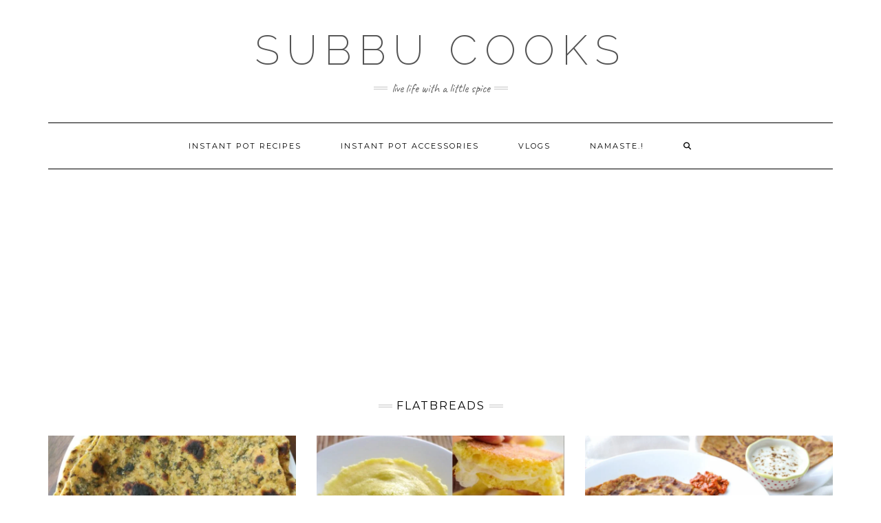

--- FILE ---
content_type: text/html; charset=UTF-8
request_url: https://subbucooks.com/category/flatbreads/
body_size: 11638
content:
<!DOCTYPE html>
<html lang="en-US">
<head>
    <meta charset="UTF-8" />
    <meta http-equiv="X-UA-Compatible" content="IE=edge" />
    <meta name="viewport" content="width=device-width, initial-scale=1" />
        <title>Flatbreads &#8211; Subbu Cooks</title>
<meta name='robots' content='max-image-preview:large' />
<link rel='dns-prefetch' href='//fonts.googleapis.com' />
<link href='https://fonts.gstatic.com' crossorigin rel='preconnect' />
<link rel="alternate" type="application/rss+xml" title="Subbu Cooks &raquo; Feed" href="https://subbucooks.com/feed/" />
<link rel="alternate" type="application/rss+xml" title="Subbu Cooks &raquo; Comments Feed" href="https://subbucooks.com/comments/feed/" />
<link rel="alternate" type="application/rss+xml" title="Subbu Cooks &raquo; Flatbreads Category Feed" href="https://subbucooks.com/category/flatbreads/feed/" />
<style id='wp-img-auto-sizes-contain-inline-css' type='text/css'>
img:is([sizes=auto i],[sizes^="auto," i]){contain-intrinsic-size:3000px 1500px}
/*# sourceURL=wp-img-auto-sizes-contain-inline-css */
</style>
<style id='wp-emoji-styles-inline-css' type='text/css'>

	img.wp-smiley, img.emoji {
		display: inline !important;
		border: none !important;
		box-shadow: none !important;
		height: 1em !important;
		width: 1em !important;
		margin: 0 0.07em !important;
		vertical-align: -0.1em !important;
		background: none !important;
		padding: 0 !important;
	}
/*# sourceURL=wp-emoji-styles-inline-css */
</style>
<style id='wp-block-library-inline-css' type='text/css'>
:root{--wp-block-synced-color:#7a00df;--wp-block-synced-color--rgb:122,0,223;--wp-bound-block-color:var(--wp-block-synced-color);--wp-editor-canvas-background:#ddd;--wp-admin-theme-color:#007cba;--wp-admin-theme-color--rgb:0,124,186;--wp-admin-theme-color-darker-10:#006ba1;--wp-admin-theme-color-darker-10--rgb:0,107,160.5;--wp-admin-theme-color-darker-20:#005a87;--wp-admin-theme-color-darker-20--rgb:0,90,135;--wp-admin-border-width-focus:2px}@media (min-resolution:192dpi){:root{--wp-admin-border-width-focus:1.5px}}.wp-element-button{cursor:pointer}:root .has-very-light-gray-background-color{background-color:#eee}:root .has-very-dark-gray-background-color{background-color:#313131}:root .has-very-light-gray-color{color:#eee}:root .has-very-dark-gray-color{color:#313131}:root .has-vivid-green-cyan-to-vivid-cyan-blue-gradient-background{background:linear-gradient(135deg,#00d084,#0693e3)}:root .has-purple-crush-gradient-background{background:linear-gradient(135deg,#34e2e4,#4721fb 50%,#ab1dfe)}:root .has-hazy-dawn-gradient-background{background:linear-gradient(135deg,#faaca8,#dad0ec)}:root .has-subdued-olive-gradient-background{background:linear-gradient(135deg,#fafae1,#67a671)}:root .has-atomic-cream-gradient-background{background:linear-gradient(135deg,#fdd79a,#004a59)}:root .has-nightshade-gradient-background{background:linear-gradient(135deg,#330968,#31cdcf)}:root .has-midnight-gradient-background{background:linear-gradient(135deg,#020381,#2874fc)}:root{--wp--preset--font-size--normal:16px;--wp--preset--font-size--huge:42px}.has-regular-font-size{font-size:1em}.has-larger-font-size{font-size:2.625em}.has-normal-font-size{font-size:var(--wp--preset--font-size--normal)}.has-huge-font-size{font-size:var(--wp--preset--font-size--huge)}.has-text-align-center{text-align:center}.has-text-align-left{text-align:left}.has-text-align-right{text-align:right}.has-fit-text{white-space:nowrap!important}#end-resizable-editor-section{display:none}.aligncenter{clear:both}.items-justified-left{justify-content:flex-start}.items-justified-center{justify-content:center}.items-justified-right{justify-content:flex-end}.items-justified-space-between{justify-content:space-between}.screen-reader-text{border:0;clip-path:inset(50%);height:1px;margin:-1px;overflow:hidden;padding:0;position:absolute;width:1px;word-wrap:normal!important}.screen-reader-text:focus{background-color:#ddd;clip-path:none;color:#444;display:block;font-size:1em;height:auto;left:5px;line-height:normal;padding:15px 23px 14px;text-decoration:none;top:5px;width:auto;z-index:100000}html :where(.has-border-color){border-style:solid}html :where([style*=border-top-color]){border-top-style:solid}html :where([style*=border-right-color]){border-right-style:solid}html :where([style*=border-bottom-color]){border-bottom-style:solid}html :where([style*=border-left-color]){border-left-style:solid}html :where([style*=border-width]){border-style:solid}html :where([style*=border-top-width]){border-top-style:solid}html :where([style*=border-right-width]){border-right-style:solid}html :where([style*=border-bottom-width]){border-bottom-style:solid}html :where([style*=border-left-width]){border-left-style:solid}html :where(img[class*=wp-image-]){height:auto;max-width:100%}:where(figure){margin:0 0 1em}html :where(.is-position-sticky){--wp-admin--admin-bar--position-offset:var(--wp-admin--admin-bar--height,0px)}@media screen and (max-width:600px){html :where(.is-position-sticky){--wp-admin--admin-bar--position-offset:0px}}

/*# sourceURL=wp-block-library-inline-css */
</style><style id='global-styles-inline-css' type='text/css'>
:root{--wp--preset--aspect-ratio--square: 1;--wp--preset--aspect-ratio--4-3: 4/3;--wp--preset--aspect-ratio--3-4: 3/4;--wp--preset--aspect-ratio--3-2: 3/2;--wp--preset--aspect-ratio--2-3: 2/3;--wp--preset--aspect-ratio--16-9: 16/9;--wp--preset--aspect-ratio--9-16: 9/16;--wp--preset--color--black: #000000;--wp--preset--color--cyan-bluish-gray: #abb8c3;--wp--preset--color--white: #ffffff;--wp--preset--color--pale-pink: #f78da7;--wp--preset--color--vivid-red: #cf2e2e;--wp--preset--color--luminous-vivid-orange: #ff6900;--wp--preset--color--luminous-vivid-amber: #fcb900;--wp--preset--color--light-green-cyan: #7bdcb5;--wp--preset--color--vivid-green-cyan: #00d084;--wp--preset--color--pale-cyan-blue: #8ed1fc;--wp--preset--color--vivid-cyan-blue: #0693e3;--wp--preset--color--vivid-purple: #9b51e0;--wp--preset--gradient--vivid-cyan-blue-to-vivid-purple: linear-gradient(135deg,rgb(6,147,227) 0%,rgb(155,81,224) 100%);--wp--preset--gradient--light-green-cyan-to-vivid-green-cyan: linear-gradient(135deg,rgb(122,220,180) 0%,rgb(0,208,130) 100%);--wp--preset--gradient--luminous-vivid-amber-to-luminous-vivid-orange: linear-gradient(135deg,rgb(252,185,0) 0%,rgb(255,105,0) 100%);--wp--preset--gradient--luminous-vivid-orange-to-vivid-red: linear-gradient(135deg,rgb(255,105,0) 0%,rgb(207,46,46) 100%);--wp--preset--gradient--very-light-gray-to-cyan-bluish-gray: linear-gradient(135deg,rgb(238,238,238) 0%,rgb(169,184,195) 100%);--wp--preset--gradient--cool-to-warm-spectrum: linear-gradient(135deg,rgb(74,234,220) 0%,rgb(151,120,209) 20%,rgb(207,42,186) 40%,rgb(238,44,130) 60%,rgb(251,105,98) 80%,rgb(254,248,76) 100%);--wp--preset--gradient--blush-light-purple: linear-gradient(135deg,rgb(255,206,236) 0%,rgb(152,150,240) 100%);--wp--preset--gradient--blush-bordeaux: linear-gradient(135deg,rgb(254,205,165) 0%,rgb(254,45,45) 50%,rgb(107,0,62) 100%);--wp--preset--gradient--luminous-dusk: linear-gradient(135deg,rgb(255,203,112) 0%,rgb(199,81,192) 50%,rgb(65,88,208) 100%);--wp--preset--gradient--pale-ocean: linear-gradient(135deg,rgb(255,245,203) 0%,rgb(182,227,212) 50%,rgb(51,167,181) 100%);--wp--preset--gradient--electric-grass: linear-gradient(135deg,rgb(202,248,128) 0%,rgb(113,206,126) 100%);--wp--preset--gradient--midnight: linear-gradient(135deg,rgb(2,3,129) 0%,rgb(40,116,252) 100%);--wp--preset--font-size--small: 13px;--wp--preset--font-size--medium: 20px;--wp--preset--font-size--large: 36px;--wp--preset--font-size--x-large: 42px;--wp--preset--spacing--20: 0.44rem;--wp--preset--spacing--30: 0.67rem;--wp--preset--spacing--40: 1rem;--wp--preset--spacing--50: 1.5rem;--wp--preset--spacing--60: 2.25rem;--wp--preset--spacing--70: 3.38rem;--wp--preset--spacing--80: 5.06rem;--wp--preset--shadow--natural: 6px 6px 9px rgba(0, 0, 0, 0.2);--wp--preset--shadow--deep: 12px 12px 50px rgba(0, 0, 0, 0.4);--wp--preset--shadow--sharp: 6px 6px 0px rgba(0, 0, 0, 0.2);--wp--preset--shadow--outlined: 6px 6px 0px -3px rgb(255, 255, 255), 6px 6px rgb(0, 0, 0);--wp--preset--shadow--crisp: 6px 6px 0px rgb(0, 0, 0);}:where(.is-layout-flex){gap: 0.5em;}:where(.is-layout-grid){gap: 0.5em;}body .is-layout-flex{display: flex;}.is-layout-flex{flex-wrap: wrap;align-items: center;}.is-layout-flex > :is(*, div){margin: 0;}body .is-layout-grid{display: grid;}.is-layout-grid > :is(*, div){margin: 0;}:where(.wp-block-columns.is-layout-flex){gap: 2em;}:where(.wp-block-columns.is-layout-grid){gap: 2em;}:where(.wp-block-post-template.is-layout-flex){gap: 1.25em;}:where(.wp-block-post-template.is-layout-grid){gap: 1.25em;}.has-black-color{color: var(--wp--preset--color--black) !important;}.has-cyan-bluish-gray-color{color: var(--wp--preset--color--cyan-bluish-gray) !important;}.has-white-color{color: var(--wp--preset--color--white) !important;}.has-pale-pink-color{color: var(--wp--preset--color--pale-pink) !important;}.has-vivid-red-color{color: var(--wp--preset--color--vivid-red) !important;}.has-luminous-vivid-orange-color{color: var(--wp--preset--color--luminous-vivid-orange) !important;}.has-luminous-vivid-amber-color{color: var(--wp--preset--color--luminous-vivid-amber) !important;}.has-light-green-cyan-color{color: var(--wp--preset--color--light-green-cyan) !important;}.has-vivid-green-cyan-color{color: var(--wp--preset--color--vivid-green-cyan) !important;}.has-pale-cyan-blue-color{color: var(--wp--preset--color--pale-cyan-blue) !important;}.has-vivid-cyan-blue-color{color: var(--wp--preset--color--vivid-cyan-blue) !important;}.has-vivid-purple-color{color: var(--wp--preset--color--vivid-purple) !important;}.has-black-background-color{background-color: var(--wp--preset--color--black) !important;}.has-cyan-bluish-gray-background-color{background-color: var(--wp--preset--color--cyan-bluish-gray) !important;}.has-white-background-color{background-color: var(--wp--preset--color--white) !important;}.has-pale-pink-background-color{background-color: var(--wp--preset--color--pale-pink) !important;}.has-vivid-red-background-color{background-color: var(--wp--preset--color--vivid-red) !important;}.has-luminous-vivid-orange-background-color{background-color: var(--wp--preset--color--luminous-vivid-orange) !important;}.has-luminous-vivid-amber-background-color{background-color: var(--wp--preset--color--luminous-vivid-amber) !important;}.has-light-green-cyan-background-color{background-color: var(--wp--preset--color--light-green-cyan) !important;}.has-vivid-green-cyan-background-color{background-color: var(--wp--preset--color--vivid-green-cyan) !important;}.has-pale-cyan-blue-background-color{background-color: var(--wp--preset--color--pale-cyan-blue) !important;}.has-vivid-cyan-blue-background-color{background-color: var(--wp--preset--color--vivid-cyan-blue) !important;}.has-vivid-purple-background-color{background-color: var(--wp--preset--color--vivid-purple) !important;}.has-black-border-color{border-color: var(--wp--preset--color--black) !important;}.has-cyan-bluish-gray-border-color{border-color: var(--wp--preset--color--cyan-bluish-gray) !important;}.has-white-border-color{border-color: var(--wp--preset--color--white) !important;}.has-pale-pink-border-color{border-color: var(--wp--preset--color--pale-pink) !important;}.has-vivid-red-border-color{border-color: var(--wp--preset--color--vivid-red) !important;}.has-luminous-vivid-orange-border-color{border-color: var(--wp--preset--color--luminous-vivid-orange) !important;}.has-luminous-vivid-amber-border-color{border-color: var(--wp--preset--color--luminous-vivid-amber) !important;}.has-light-green-cyan-border-color{border-color: var(--wp--preset--color--light-green-cyan) !important;}.has-vivid-green-cyan-border-color{border-color: var(--wp--preset--color--vivid-green-cyan) !important;}.has-pale-cyan-blue-border-color{border-color: var(--wp--preset--color--pale-cyan-blue) !important;}.has-vivid-cyan-blue-border-color{border-color: var(--wp--preset--color--vivid-cyan-blue) !important;}.has-vivid-purple-border-color{border-color: var(--wp--preset--color--vivid-purple) !important;}.has-vivid-cyan-blue-to-vivid-purple-gradient-background{background: var(--wp--preset--gradient--vivid-cyan-blue-to-vivid-purple) !important;}.has-light-green-cyan-to-vivid-green-cyan-gradient-background{background: var(--wp--preset--gradient--light-green-cyan-to-vivid-green-cyan) !important;}.has-luminous-vivid-amber-to-luminous-vivid-orange-gradient-background{background: var(--wp--preset--gradient--luminous-vivid-amber-to-luminous-vivid-orange) !important;}.has-luminous-vivid-orange-to-vivid-red-gradient-background{background: var(--wp--preset--gradient--luminous-vivid-orange-to-vivid-red) !important;}.has-very-light-gray-to-cyan-bluish-gray-gradient-background{background: var(--wp--preset--gradient--very-light-gray-to-cyan-bluish-gray) !important;}.has-cool-to-warm-spectrum-gradient-background{background: var(--wp--preset--gradient--cool-to-warm-spectrum) !important;}.has-blush-light-purple-gradient-background{background: var(--wp--preset--gradient--blush-light-purple) !important;}.has-blush-bordeaux-gradient-background{background: var(--wp--preset--gradient--blush-bordeaux) !important;}.has-luminous-dusk-gradient-background{background: var(--wp--preset--gradient--luminous-dusk) !important;}.has-pale-ocean-gradient-background{background: var(--wp--preset--gradient--pale-ocean) !important;}.has-electric-grass-gradient-background{background: var(--wp--preset--gradient--electric-grass) !important;}.has-midnight-gradient-background{background: var(--wp--preset--gradient--midnight) !important;}.has-small-font-size{font-size: var(--wp--preset--font-size--small) !important;}.has-medium-font-size{font-size: var(--wp--preset--font-size--medium) !important;}.has-large-font-size{font-size: var(--wp--preset--font-size--large) !important;}.has-x-large-font-size{font-size: var(--wp--preset--font-size--x-large) !important;}
/*# sourceURL=global-styles-inline-css */
</style>

<style id='classic-theme-styles-inline-css' type='text/css'>
/*! This file is auto-generated */
.wp-block-button__link{color:#fff;background-color:#32373c;border-radius:9999px;box-shadow:none;text-decoration:none;padding:calc(.667em + 2px) calc(1.333em + 2px);font-size:1.125em}.wp-block-file__button{background:#32373c;color:#fff;text-decoration:none}
/*# sourceURL=/wp-includes/css/classic-themes.min.css */
</style>
<link rel='stylesheet' id='kale-fonts-css' href='https://fonts.googleapis.com/css?family=Montserrat%3A400%2C700%7CLato%3A400%2C700%2C300%2C300italic%2C400italic%2C700italic%7CRaleway%3A200%7CCaveat&#038;subset=latin%2Clatin-ext' type='text/css' media='all' />
<link rel='stylesheet' id='bootstrap-css' href='https://subbucooks.com/wp-content/themes/kale/assets/css/bootstrap.min.css?ver=6.9' type='text/css' media='all' />
<link rel='stylesheet' id='bootstrap-select-css' href='https://subbucooks.com/wp-content/themes/kale/assets/css/bootstrap-select.min.css?ver=6.9' type='text/css' media='all' />
<link rel='stylesheet' id='smartmenus-bootstrap-css' href='https://subbucooks.com/wp-content/themes/kale/assets/css/jquery.smartmenus.bootstrap.css?ver=6.9' type='text/css' media='all' />
<link rel='stylesheet' id='fontawesome-css' href='https://subbucooks.com/wp-content/themes/kale/assets/css/fontawesome.min.css?ver=6.9' type='text/css' media='all' />
<link rel='stylesheet' id='fontawesome-all-css' href='https://subbucooks.com/wp-content/themes/kale/assets/css/all.min.css?ver=6.9' type='text/css' media='all' />
<link rel='stylesheet' id='owl-carousel-css' href='https://subbucooks.com/wp-content/themes/kale/assets/css/owl.carousel.css?ver=6.9' type='text/css' media='all' />
<link rel='stylesheet' id='kale-style-css' href='https://subbucooks.com/wp-content/themes/kale/style.css?ver=6.9' type='text/css' media='all' />
<script type="text/javascript" src="https://subbucooks.com/wp-includes/js/jquery/jquery.min.js?ver=3.7.1" id="jquery-core-js"></script>
<script type="text/javascript" src="https://subbucooks.com/wp-includes/js/jquery/jquery-migrate.min.js?ver=3.4.1" id="jquery-migrate-js"></script>
<link rel="https://api.w.org/" href="https://subbucooks.com/wp-json/" /><link rel="alternate" title="JSON" type="application/json" href="https://subbucooks.com/wp-json/wp/v2/categories/68" /><link rel="EditURI" type="application/rsd+xml" title="RSD" href="https://subbucooks.com/xmlrpc.php?rsd" />
<meta name="generator" content="WordPress 6.9" />
<style>.frontpage-banner:before, .frontpage-slider .owl-carousel-item:before{content:none;}</style><link rel="icon" href="https://subbucooks.com/wp-content/uploads/2020/01/cropped-IMG_20181012_131529_388-1-scaled-1-45x45.jpg" sizes="32x32" />
<link rel="icon" href="https://subbucooks.com/wp-content/uploads/2020/01/cropped-IMG_20181012_131529_388-1-scaled-1-250x250.jpg" sizes="192x192" />
<link rel="apple-touch-icon" href="https://subbucooks.com/wp-content/uploads/2020/01/cropped-IMG_20181012_131529_388-1-scaled-1-250x250.jpg" />
<meta name="msapplication-TileImage" content="https://subbucooks.com/wp-content/uploads/2020/01/cropped-IMG_20181012_131529_388-1-scaled-1-300x300.jpg" />
</head>

<body class="archive category category-flatbreads category-68 wp-theme-kale">
<a class="skip-link screen-reader-text" href="#content">
Skip to content</a>

<div class="main-wrapper">
    <div class="container">

        <!-- Header -->
        <header class="header" role="banner">

                        <!-- Header Row 1 -->
            <div class="header-row-1">
                <div class="row">

					<!-- Widget / Social Menu -->
                    <div class="col-sm-6 header-row-1-left">
					                    </div>
					<!-- /Widget / Social Menu -->

                    <!-- Widget / Top Menu -->
					<div class="col-sm-6 header-row-1-right">
					<div id="custom_html-2" class="widget_text header-widget widget widget_custom_html"><div class="textwidget custom-html-widget"><script async src="//pagead2.googlesyndication.com/pagead/js/adsbygoogle.js"></script>
<script>
     (adsbygoogle = window.adsbygoogle || []).push({
          google_ad_client: "ca-pub-7633640704246137",
          enable_page_level_ads: true
     });
</script></div></div>					</div>
					<!-- /Widget / Top Menu -->

                </div>
            </div>
			<div class="header-row-1-toggle"><i class="fa fa-angle-down"></i><span class="screen-reader-text">Toggle header</span></div>
            <!-- /Header Row 1 -->
            
            <!-- Header Row 2 -->
            <div class="header-row-2">
                <div class="logo">
                    
												<div class="header-logo-text"><a href="https://subbucooks.com/">Subbu Cooks</a></div>
						
                                    </div>
                                <div class="tagline"><p>Live life with a little spice</p></div>
                            </div>
            <!-- /Header Row 2 -->


            <!-- Header Row 3 -->
            <div class="header-row-3">
                <nav class="navbar navbar-default" role="navigation" aria-label="Main navigation">
                    <div class="navbar-header">
                        <button type="button" class="navbar-toggle collapsed" data-toggle="collapse" data-target=".header-row-3 .navbar-collapse" aria-expanded="false">
                        <span class="sr-only">Toggle Navigation</span>
                        <span class="icon-bar"></span>
                        <span class="icon-bar"></span>
                        <span class="icon-bar"></span>
                        </button>
                    </div>
                    <!-- Navigation -->
                    <div class="navbar-collapse collapse"><ul id="menu-home" class="nav navbar-nav"><li id="menu-item-1902" class="menu-item menu-item-type-taxonomy menu-item-object-category menu-item-1902"><a href="https://subbucooks.com/category/instant-pot/">Instant Pot Recipes</a></li>
<li id="menu-item-231" class="menu-item menu-item-type-post_type menu-item-object-page menu-item-231"><a href="https://subbucooks.com/instant-pot-accessories-must-have-instant-pot-accessories-on-amazon/">Instant Pot Accessories</a></li>
<li id="menu-item-3299" class="menu-item menu-item-type-taxonomy menu-item-object-category menu-item-3299"><a href="https://subbucooks.com/category/vlogs/">VLOGS</a></li>
<li id="menu-item-44" class="menu-item menu-item-type-post_type menu-item-object-page menu-item-44"><a href="https://subbucooks.com/?page_id=14">Namaste.!</a></li>
<li class="search">
        <a href="javascript:;" id="toggle-main_search" data-toggle="dropdown"><i class="fa fa-search"></i></a>
        <div class="dropdown-menu main_search">
            <form name="main_search" method="get" action="https://subbucooks.com/">
                <input type="text" name="s" class="form-control" placeholder="Type here" />
            </form>
        </div>
    </li></ul></div>                    <!-- /Navigation -->
                </nav>
            </div>
            <!-- /Header Row 3 -->

        </header>
        <!-- /Header -->


<a id="content"></a>
<!-- Full Width Category -->
<div class="full-width-category">
    <h1 class="block-title"><span>Flatbreads</span></h1>
    
    <!-- Blog Feed -->
    <div class="blog-feed" role="main">
                    <div class="row" data-fluid=".entry-title">            <div class="col-md-4"><div id="post-2305" class="entry entry-small post-2305 post type-post status-publish format-standard has-post-thumbnail category-breakfast category-entree-sides category-flatbreads tag-green-roti tag-greens-paratha tag-greens-roti tag-healthy-roti tag-mustard-greens tag-mustard-greens-flatbread tag-mustard-greens-paratha tag-mustard-greens-roti tag-roti-with-sarson tag-sarson-ka-chapati tag-sarson-ka-paratha tag-sarson-ki-roti tag-sarson-roti">
    
    <div class="entry-content">
        
        <div class="entry-thumb">
                        <a href="https://subbucooks.com/2018/12/26/mustard-greens-paratha-sarson-ka-paratha-sarson-ka-roti/"><img width="760" height="400" src="https://subbucooks.com/wp-content/uploads/2018/12/IMG_20181212_123722__01-760x400.jpg" class="img-responsive wp-post-image" alt="Mustard greens paratha | Sarson ka Paratha | Sarson ka Roti" decoding="async" fetchpriority="high" /></a>
                    </div>
        
                
                <h3 class="entry-title"><a href="https://subbucooks.com/2018/12/26/mustard-greens-paratha-sarson-ka-paratha-sarson-ka-roti/" title="Mustard greens paratha | Sarson ka Paratha | Sarson ka Roti">Mustard greens paratha | Sarson ka Paratha | Sarson ka Roti</a></h3>
                
                <div class="entry-summary">
          <p> Mustard greens or also known as Sarson are popular in winter season. When I saw plain mustard greens at the market, I decided to get them to make some healthy flat bread from it. This Sarson ka Paratha  is so good and I just loved it.&nbsp;<a class="read-more" href="https://subbucooks.com/2018/12/26/mustard-greens-paratha-sarson-ka-paratha-sarson-ka-roti/">&hellip;</a></p>
                  </div>
                
                
    </div>
</div></div>
                                                <div class="col-md-4"><div id="post-2015" class="entry entry-small post-2015 post type-post status-publish format-standard has-post-thumbnail category-breakfast category-flatbreads category-keto tag-bread-with-lowcarb tag-coconut-flour-bread tag-how-to-make-easy-microwave-keto-bread tag-how-to-make-keto-bread tag-keto tag-keto-bread tag-keto-bread-for-toast tag-keto-bread-in-microwave tag-keto-coconut-bread tag-keto-diet-bread tag-keto-diet-recipes tag-keto-recipes tag-ketogenic tag-ketogenic-bread tag-low-carb-bread tag-low-carb-bread-for-sandwiches tag-low-carb-coconut-flour-bread tag-microwave-bread tag-microwave-keto-coconut-bread tag-vegetarian-keto-recipes">
    
    <div class="entry-content">
        
        <div class="entry-thumb">
                        <a href="https://subbucooks.com/2018/08/14/microwave-keto-coconut-bread-keto-bread/"><img width="760" height="400" src="https://subbucooks.com/wp-content/uploads/2018/08/KETO-COCONUT-BREAD-FB-760x400.jpg" class="img-responsive wp-post-image" alt="Microwave Keto Coconut Bread | Keto Bread" decoding="async" /></a>
                    </div>
        
                
                <h3 class="entry-title"><a href="https://subbucooks.com/2018/08/14/microwave-keto-coconut-bread-keto-bread/" title="Microwave Keto Coconut Bread | Keto Bread">Microwave Keto Coconut Bread | Keto Bread</a></h3>
                
                <div class="entry-summary">
          <p>Microwave Keto Coconut Bread is so easy to make and it makes a great sandwich bread for breakfast. It is so low in carbs(2.5 gms) and approx 200 calories, perfect for Keto.  I will be honest here, this bread is soft and can hold a&nbsp;<a class="read-more" href="https://subbucooks.com/2018/08/14/microwave-keto-coconut-bread-keto-bread/">&hellip;</a></p>
                  </div>
                
                
    </div>
</div></div>
                                                <div class="col-md-4"><div id="post-1978" class="entry entry-small post-1978 post type-post status-publish format-standard has-post-thumbnail category-breakfast category-entree-sides category-flatbreads tag-bread tag-copycat-haldirams-mix-veg-paratha tag-flat-bread tag-haldirams-paratha tag-indian-breakfast tag-indian-paratha tag-mix-veg-paratha tag-mixed-vegetable-paneer-paratha tag-mixed-vegetable-paratha tag-paratha tag-stuffed-flat-bread tag-vegetable-paratha">
    
    <div class="entry-content">
        
        <div class="entry-thumb">
                        <a href="https://subbucooks.com/2018/08/02/mixed-vegetable-paratha-copy-cat-recipe-of-haldirams/"><img width="760" height="400" src="https://subbucooks.com/wp-content/uploads/2018/07/IMG_3741-760x400.jpg" class="img-responsive wp-post-image" alt="Mixed vegetable Paratha || Copy cat recipe of Haldirams" decoding="async" /></a>
                    </div>
        
                
                <h3 class="entry-title"><a href="https://subbucooks.com/2018/08/02/mixed-vegetable-paratha-copy-cat-recipe-of-haldirams/" title="Mixed vegetable Paratha || Copy cat recipe of Haldirams">Mixed vegetable Paratha || Copy cat recipe of Haldirams</a></h3>
                
                <div class="entry-summary">
          <p>Mixed vegetable Paratha is one of my all time favorite meal options, the beauty of this stuffed flat bread is that you can enjoy it as breakfast, snack and a meal &#8211; choice is yours.! First of all I would like to apologize for the&nbsp;<a class="read-more" href="https://subbucooks.com/2018/08/02/mixed-vegetable-paratha-copy-cat-recipe-of-haldirams/">&hellip;</a></p>
                  </div>
                
                
    </div>
</div></div>
            </div>            
    </div>
    <!-- /Blog Feed -->
    </div>
<!-- /Full Width Category -->
<hr />


        
        

<!-- Footer Widgets -->
<aside class="footer-widgets" role="complementary" aria-label="Footer sidebar">

    <!-- Footer Row 2 -->
        <div class="row footer-row-2">
        
        <div class="col-lg-3 col-md-3 col-sm-6 col-xs-12"><div id="tag_cloud-2" class="footer-row-2-widget widget widget_tag_cloud"><h3 class="widget-title">Frequently searched terms on Subbucooks</h3><div class="tagcloud"><a href="https://subbucooks.com/tag/baingan/" class="tag-cloud-link tag-link-97 tag-link-position-1" style="font-size: 8pt;" aria-label="baingan (4 items)">baingan</a>
<a href="https://subbucooks.com/tag/breakfast/" class="tag-cloud-link tag-link-88 tag-link-position-2" style="font-size: 9.1428571428571pt;" aria-label="breakfast (5 items)">breakfast</a>
<a href="https://subbucooks.com/tag/brinjal/" class="tag-cloud-link tag-link-98 tag-link-position-3" style="font-size: 8pt;" aria-label="brinjal (4 items)">brinjal</a>
<a href="https://subbucooks.com/tag/chutney/" class="tag-cloud-link tag-link-139 tag-link-position-4" style="font-size: 10.142857142857pt;" aria-label="chutney (6 items)">chutney</a>
<a href="https://subbucooks.com/tag/curry/" class="tag-cloud-link tag-link-51 tag-link-position-5" style="font-size: 14.428571428571pt;" aria-label="curry (13 items)">curry</a>
<a href="https://subbucooks.com/tag/curry-leaves/" class="tag-cloud-link tag-link-1194 tag-link-position-6" style="font-size: 9.1428571428571pt;" aria-label="curry leaves (5 items)">curry leaves</a>
<a href="https://subbucooks.com/tag/desiketo/" class="tag-cloud-link tag-link-1071 tag-link-position-7" style="font-size: 9.1428571428571pt;" aria-label="desiketo (5 items)">desiketo</a>
<a href="https://subbucooks.com/tag/dessert/" class="tag-cloud-link tag-link-594 tag-link-position-8" style="font-size: 8pt;" aria-label="dessert (4 items)">dessert</a>
<a href="https://subbucooks.com/tag/dr-berg/" class="tag-cloud-link tag-link-1506 tag-link-position-9" style="font-size: 8pt;" aria-label="dr berg (4 items)">dr berg</a>
<a href="https://subbucooks.com/tag/eggplant/" class="tag-cloud-link tag-link-101 tag-link-position-10" style="font-size: 12.285714285714pt;" aria-label="eggplant (9 items)">eggplant</a>
<a href="https://subbucooks.com/tag/eggplant-curry/" class="tag-cloud-link tag-link-96 tag-link-position-11" style="font-size: 9.1428571428571pt;" aria-label="eggplant curry (5 items)">eggplant curry</a>
<a href="https://subbucooks.com/tag/headbangers-kitchen/" class="tag-cloud-link tag-link-1503 tag-link-position-12" style="font-size: 8pt;" aria-label="headbangers kitchen (4 items)">headbangers kitchen</a>
<a href="https://subbucooks.com/tag/indian/" class="tag-cloud-link tag-link-50 tag-link-position-13" style="font-size: 14.428571428571pt;" aria-label="indian (13 items)">indian</a>
<a href="https://subbucooks.com/tag/indian-breakfast/" class="tag-cloud-link tag-link-657 tag-link-position-14" style="font-size: 9.1428571428571pt;" aria-label="Indian Breakfast (5 items)">Indian Breakfast</a>
<a href="https://subbucooks.com/tag/indian-keto/" class="tag-cloud-link tag-link-1010 tag-link-position-15" style="font-size: 8pt;" aria-label="indian keto (4 items)">indian keto</a>
<a href="https://subbucooks.com/tag/indianketo/" class="tag-cloud-link tag-link-1501 tag-link-position-16" style="font-size: 8pt;" aria-label="indianketo (4 items)">indianketo</a>
<a href="https://subbucooks.com/tag/indian-snacks/" class="tag-cloud-link tag-link-238 tag-link-position-17" style="font-size: 8pt;" aria-label="indian snacks (4 items)">indian snacks</a>
<a href="https://subbucooks.com/tag/instant-pot/" class="tag-cloud-link tag-link-47 tag-link-position-18" style="font-size: 22pt;" aria-label="instant pot (47 items)">instant pot</a>
<a href="https://subbucooks.com/tag/instantpot/" class="tag-cloud-link tag-link-233 tag-link-position-19" style="font-size: 11.571428571429pt;" aria-label="instantpot (8 items)">instantpot</a>
<a href="https://subbucooks.com/tag/instant-pot-indian-recipes/" class="tag-cloud-link tag-link-261 tag-link-position-20" style="font-size: 14.428571428571pt;" aria-label="instant pot indian recipes (13 items)">instant pot indian recipes</a>
<a href="https://subbucooks.com/tag/instant-pot-recipes/" class="tag-cloud-link tag-link-289 tag-link-position-21" style="font-size: 12.285714285714pt;" aria-label="instant pot recipes (9 items)">instant pot recipes</a>
<a href="https://subbucooks.com/tag/instapot/" class="tag-cloud-link tag-link-205 tag-link-position-22" style="font-size: 18pt;" aria-label="instapot (24 items)">instapot</a>
<a href="https://subbucooks.com/tag/ip/" class="tag-cloud-link tag-link-52 tag-link-position-23" style="font-size: 15.142857142857pt;" aria-label="ip (15 items)">ip</a>
<a href="https://subbucooks.com/tag/karivepaku/" class="tag-cloud-link tag-link-1195 tag-link-position-24" style="font-size: 8pt;" aria-label="karivepaku (4 items)">karivepaku</a>
<a href="https://subbucooks.com/tag/keto/" class="tag-cloud-link tag-link-861 tag-link-position-25" style="font-size: 14.428571428571pt;" aria-label="keto (13 items)">keto</a>
<a href="https://subbucooks.com/tag/keto-connect/" class="tag-cloud-link tag-link-1509 tag-link-position-26" style="font-size: 8pt;" aria-label="keto connect (4 items)">keto connect</a>
<a href="https://subbucooks.com/tag/ketodiet/" class="tag-cloud-link tag-link-1075 tag-link-position-27" style="font-size: 9.1428571428571pt;" aria-label="ketodiet (5 items)">ketodiet</a>
<a href="https://subbucooks.com/tag/ketogenicdiet/" class="tag-cloud-link tag-link-1078 tag-link-position-28" style="font-size: 9.1428571428571pt;" aria-label="ketogenicdiet (5 items)">ketogenicdiet</a>
<a href="https://subbucooks.com/tag/ketoloss/" class="tag-cloud-link tag-link-1077 tag-link-position-29" style="font-size: 9.1428571428571pt;" aria-label="ketoloss (5 items)">ketoloss</a>
<a href="https://subbucooks.com/tag/ketorecipes/" class="tag-cloud-link tag-link-1068 tag-link-position-30" style="font-size: 9.1428571428571pt;" aria-label="ketorecipes (5 items)">ketorecipes</a>
<a href="https://subbucooks.com/tag/keto-recipes/" class="tag-cloud-link tag-link-970 tag-link-position-31" style="font-size: 8pt;" aria-label="keto recipes (4 items)">keto recipes</a>
<a href="https://subbucooks.com/tag/ketoweightlossdiet/" class="tag-cloud-link tag-link-1076 tag-link-position-32" style="font-size: 9.1428571428571pt;" aria-label="ketoweightlossdiet (5 items)">ketoweightlossdiet</a>
<a href="https://subbucooks.com/tag/paneer/" class="tag-cloud-link tag-link-72 tag-link-position-33" style="font-size: 13.428571428571pt;" aria-label="paneer (11 items)">paneer</a>
<a href="https://subbucooks.com/tag/pickle/" class="tag-cloud-link tag-link-517 tag-link-position-34" style="font-size: 9.1428571428571pt;" aria-label="pickle (5 items)">pickle</a>
<a href="https://subbucooks.com/tag/side-dish-for-idli-dosa/" class="tag-cloud-link tag-link-1191 tag-link-position-35" style="font-size: 9.1428571428571pt;" aria-label="side dish for idli dosa (5 items)">side dish for idli dosa</a>
<a href="https://subbucooks.com/tag/soup/" class="tag-cloud-link tag-link-127 tag-link-position-36" style="font-size: 8pt;" aria-label="soup (4 items)">soup</a>
<a href="https://subbucooks.com/tag/subbucooks/" class="tag-cloud-link tag-link-301 tag-link-position-37" style="font-size: 16pt;" aria-label="subbucooks (17 items)">subbucooks</a>
<a href="https://subbucooks.com/tag/tofu/" class="tag-cloud-link tag-link-495 tag-link-position-38" style="font-size: 8pt;" aria-label="Tofu (4 items)">Tofu</a>
<a href="https://subbucooks.com/tag/veeramachineni-diet-foods/" class="tag-cloud-link tag-link-1492 tag-link-position-39" style="font-size: 9.1428571428571pt;" aria-label="veeramachineni diet foods (5 items)">veeramachineni diet foods</a>
<a href="https://subbucooks.com/tag/vegan/" class="tag-cloud-link tag-link-53 tag-link-position-40" style="font-size: 20.428571428571pt;" aria-label="vegan (36 items)">vegan</a>
<a href="https://subbucooks.com/tag/vegetarian/" class="tag-cloud-link tag-link-54 tag-link-position-41" style="font-size: 18.714285714286pt;" aria-label="vegetarian (27 items)">vegetarian</a>
<a href="https://subbucooks.com/tag/vegetarianketo/" class="tag-cloud-link tag-link-1073 tag-link-position-42" style="font-size: 9.1428571428571pt;" aria-label="vegetarianketo (5 items)">vegetarianketo</a>
<a href="https://subbucooks.com/tag/vegetarianketofoodlist/" class="tag-cloud-link tag-link-1500 tag-link-position-43" style="font-size: 8pt;" aria-label="vegetarianketofoodlist (4 items)">vegetarianketofoodlist</a>
<a href="https://subbucooks.com/tag/vegetarian-keto-recipes/" class="tag-cloud-link tag-link-969 tag-link-position-44" style="font-size: 9.1428571428571pt;" aria-label="vegetarian keto recipes (5 items)">vegetarian keto recipes</a>
<a href="https://subbucooks.com/tag/weightloss/" class="tag-cloud-link tag-link-888 tag-link-position-45" style="font-size: 10.857142857143pt;" aria-label="weightloss (7 items)">weightloss</a></div>
</div></div>        
                
        <div class="col-lg-3 col-md-3 col-sm-6 col-xs-12"></div>        
        <div class="col-lg-3 col-md-3 col-sm-6 col-xs-12"><div id="categories-2" class="footer-row-2-widget widget widget_categories"><h3 class="widget-title">Categories</h3>
			<ul>
					<li class="cat-item cat-item-457"><a href="https://subbucooks.com/category/air-fryer/">Air fryer</a> (5)
</li>
	<li class="cat-item cat-item-66"><a href="https://subbucooks.com/category/appetizers-snacks/">Appetizers/Snacks</a> (13)
</li>
	<li class="cat-item cat-item-82"><a href="https://subbucooks.com/category/breakfast/">Breakfast</a> (14)
</li>
	<li class="cat-item cat-item-62"><a href="https://subbucooks.com/category/dessert/">Dessert</a> (9)
</li>
	<li class="cat-item cat-item-1733"><a href="https://subbucooks.com/category/diy-beauty/">DIY BEAUTY</a> (1)
</li>
	<li class="cat-item cat-item-69"><a href="https://subbucooks.com/category/drinks/">Drinks</a> (5)
</li>
	<li class="cat-item cat-item-145"><a href="https://subbucooks.com/category/entree-sides/">Entree &amp; Sides</a> (31)
</li>
	<li class="cat-item cat-item-68 current-cat"><a aria-current="page" href="https://subbucooks.com/category/flatbreads/">Flatbreads</a> (3)
</li>
	<li class="cat-item cat-item-526"><a href="https://subbucooks.com/category/good-to-know/">Good to know</a> (4)
</li>
	<li class="cat-item cat-item-129"><a href="https://subbucooks.com/category/instant-pot/">Instant Pot</a> (58)
</li>
	<li class="cat-item cat-item-160"><a href="https://subbucooks.com/category/instant-pot-complete-guide-review/">Instant Pot &#8211; Complete guide &amp; Review</a> (6)
</li>
	<li class="cat-item cat-item-1889"><a href="https://subbucooks.com/category/instant-pot-vegetarian-recipes/">Instant Pot Vegetarian Recipes</a> (45)
</li>
	<li class="cat-item cat-item-939"><a href="https://subbucooks.com/category/keto/">keto</a> (13)
</li>
	<li class="cat-item cat-item-421"><a href="https://subbucooks.com/category/main-course/">Main Course</a> (10)
</li>
	<li class="cat-item cat-item-64"><a href="https://subbucooks.com/category/pasta/">Pasta</a> (1)
</li>
	<li class="cat-item cat-item-63"><a href="https://subbucooks.com/category/pickle-chutney/">Pickle/Chutney</a> (13)
</li>
	<li class="cat-item cat-item-507"><a href="https://subbucooks.com/category/pickles/">Pickles</a> (1)
</li>
	<li class="cat-item cat-item-95"><a href="https://subbucooks.com/category/reviews/">Reviews</a> (1)
</li>
	<li class="cat-item cat-item-105"><a href="https://subbucooks.com/category/snack-appetizers/">Snack/Appetizers</a> (3)
</li>
	<li class="cat-item cat-item-60"><a href="https://subbucooks.com/category/soup/">Soup</a> (2)
</li>
	<li class="cat-item cat-item-156"><a href="https://subbucooks.com/category/spices/">Spices</a> (5)
</li>
	<li class="cat-item cat-item-1933"><a href="https://subbucooks.com/category/vegan/">VEGAN</a> (2)
</li>
	<li class="cat-item cat-item-1964"><a href="https://subbucooks.com/category/vlogs/">VLOGS</a> (1)
</li>
			</ul>

			</div></div>        
        <div class="col-lg-3 col-md-3 col-sm-6 col-xs-12"></div>        
     </div>
     <hr />
          <!-- /Footer Row 2 -->
     
     

</aside>

<!-- /Footer Widgets -->
        
        <!-- Footer -->
        <div class="footer" role="contentinfo">
            
                        
                                    <div class="footer-copyright">Copyright © 2017 <a href="">SubbuCooks by Subhadra Burugula</a></div>
                        
            <div class="footer-copyright">
                <ul class="credit">
                    <li><a href="https://www.lyrathemes.com/kale/">Kale</a> by LyraThemes.com.</li>
                </ul>
            </div>
            
        </div>
        <!-- /Footer -->
        
    </div><!-- /Container -->
</div><!-- /Main Wrapper -->

<script type="speculationrules">
{"prefetch":[{"source":"document","where":{"and":[{"href_matches":"/*"},{"not":{"href_matches":["/wp-*.php","/wp-admin/*","/wp-content/uploads/*","/wp-content/*","/wp-content/plugins/*","/wp-content/themes/kale/*","/*\\?(.+)"]}},{"not":{"selector_matches":"a[rel~=\"nofollow\"]"}},{"not":{"selector_matches":".no-prefetch, .no-prefetch a"}}]},"eagerness":"conservative"}]}
</script>
<script type="text/javascript" src="https://subbucooks.com/wp-content/themes/kale/assets/js/bootstrap.min.js?ver=6.9" id="bootstrap-js"></script>
<script type="text/javascript" src="https://subbucooks.com/wp-content/themes/kale/assets/js/bootstrap-select.min.js?ver=6.9" id="bootstrap-select-js"></script>
<script type="text/javascript" src="https://subbucooks.com/wp-content/themes/kale/assets/js/jquery.smartmenus.js?ver=6.9" id="smartmenus-js"></script>
<script type="text/javascript" src="https://subbucooks.com/wp-content/themes/kale/assets/js/jquery.smartmenus.bootstrap.js?ver=6.9" id="smartmenus-bootstrap-js"></script>
<script type="text/javascript" src="https://subbucooks.com/wp-content/themes/kale/assets/js/owl.carousel.min.js?ver=6.9" id="owl-carousel-js"></script>
<script type="text/javascript" src="https://subbucooks.com/wp-content/themes/kale/assets/js/kale.js?ver=6.9" id="kale-js-js"></script>
<script id="wp-emoji-settings" type="application/json">
{"baseUrl":"https://s.w.org/images/core/emoji/17.0.2/72x72/","ext":".png","svgUrl":"https://s.w.org/images/core/emoji/17.0.2/svg/","svgExt":".svg","source":{"concatemoji":"https://subbucooks.com/wp-includes/js/wp-emoji-release.min.js?ver=6.9"}}
</script>
<script type="module">
/* <![CDATA[ */
/*! This file is auto-generated */
const a=JSON.parse(document.getElementById("wp-emoji-settings").textContent),o=(window._wpemojiSettings=a,"wpEmojiSettingsSupports"),s=["flag","emoji"];function i(e){try{var t={supportTests:e,timestamp:(new Date).valueOf()};sessionStorage.setItem(o,JSON.stringify(t))}catch(e){}}function c(e,t,n){e.clearRect(0,0,e.canvas.width,e.canvas.height),e.fillText(t,0,0);t=new Uint32Array(e.getImageData(0,0,e.canvas.width,e.canvas.height).data);e.clearRect(0,0,e.canvas.width,e.canvas.height),e.fillText(n,0,0);const a=new Uint32Array(e.getImageData(0,0,e.canvas.width,e.canvas.height).data);return t.every((e,t)=>e===a[t])}function p(e,t){e.clearRect(0,0,e.canvas.width,e.canvas.height),e.fillText(t,0,0);var n=e.getImageData(16,16,1,1);for(let e=0;e<n.data.length;e++)if(0!==n.data[e])return!1;return!0}function u(e,t,n,a){switch(t){case"flag":return n(e,"\ud83c\udff3\ufe0f\u200d\u26a7\ufe0f","\ud83c\udff3\ufe0f\u200b\u26a7\ufe0f")?!1:!n(e,"\ud83c\udde8\ud83c\uddf6","\ud83c\udde8\u200b\ud83c\uddf6")&&!n(e,"\ud83c\udff4\udb40\udc67\udb40\udc62\udb40\udc65\udb40\udc6e\udb40\udc67\udb40\udc7f","\ud83c\udff4\u200b\udb40\udc67\u200b\udb40\udc62\u200b\udb40\udc65\u200b\udb40\udc6e\u200b\udb40\udc67\u200b\udb40\udc7f");case"emoji":return!a(e,"\ud83e\u1fac8")}return!1}function f(e,t,n,a){let r;const o=(r="undefined"!=typeof WorkerGlobalScope&&self instanceof WorkerGlobalScope?new OffscreenCanvas(300,150):document.createElement("canvas")).getContext("2d",{willReadFrequently:!0}),s=(o.textBaseline="top",o.font="600 32px Arial",{});return e.forEach(e=>{s[e]=t(o,e,n,a)}),s}function r(e){var t=document.createElement("script");t.src=e,t.defer=!0,document.head.appendChild(t)}a.supports={everything:!0,everythingExceptFlag:!0},new Promise(t=>{let n=function(){try{var e=JSON.parse(sessionStorage.getItem(o));if("object"==typeof e&&"number"==typeof e.timestamp&&(new Date).valueOf()<e.timestamp+604800&&"object"==typeof e.supportTests)return e.supportTests}catch(e){}return null}();if(!n){if("undefined"!=typeof Worker&&"undefined"!=typeof OffscreenCanvas&&"undefined"!=typeof URL&&URL.createObjectURL&&"undefined"!=typeof Blob)try{var e="postMessage("+f.toString()+"("+[JSON.stringify(s),u.toString(),c.toString(),p.toString()].join(",")+"));",a=new Blob([e],{type:"text/javascript"});const r=new Worker(URL.createObjectURL(a),{name:"wpTestEmojiSupports"});return void(r.onmessage=e=>{i(n=e.data),r.terminate(),t(n)})}catch(e){}i(n=f(s,u,c,p))}t(n)}).then(e=>{for(const n in e)a.supports[n]=e[n],a.supports.everything=a.supports.everything&&a.supports[n],"flag"!==n&&(a.supports.everythingExceptFlag=a.supports.everythingExceptFlag&&a.supports[n]);var t;a.supports.everythingExceptFlag=a.supports.everythingExceptFlag&&!a.supports.flag,a.supports.everything||((t=a.source||{}).concatemoji?r(t.concatemoji):t.wpemoji&&t.twemoji&&(r(t.twemoji),r(t.wpemoji)))});
//# sourceURL=https://subbucooks.com/wp-includes/js/wp-emoji-loader.min.js
/* ]]> */
</script>
</body>
</html>


--- FILE ---
content_type: text/html; charset=utf-8
request_url: https://www.google.com/recaptcha/api2/aframe
body_size: 265
content:
<!DOCTYPE HTML><html><head><meta http-equiv="content-type" content="text/html; charset=UTF-8"></head><body><script nonce="Y1Z6EDwcmjuta5eRizd3Rw">/** Anti-fraud and anti-abuse applications only. See google.com/recaptcha */ try{var clients={'sodar':'https://pagead2.googlesyndication.com/pagead/sodar?'};window.addEventListener("message",function(a){try{if(a.source===window.parent){var b=JSON.parse(a.data);var c=clients[b['id']];if(c){var d=document.createElement('img');d.src=c+b['params']+'&rc='+(localStorage.getItem("rc::a")?sessionStorage.getItem("rc::b"):"");window.document.body.appendChild(d);sessionStorage.setItem("rc::e",parseInt(sessionStorage.getItem("rc::e")||0)+1);localStorage.setItem("rc::h",'1769277578857');}}}catch(b){}});window.parent.postMessage("_grecaptcha_ready", "*");}catch(b){}</script></body></html>